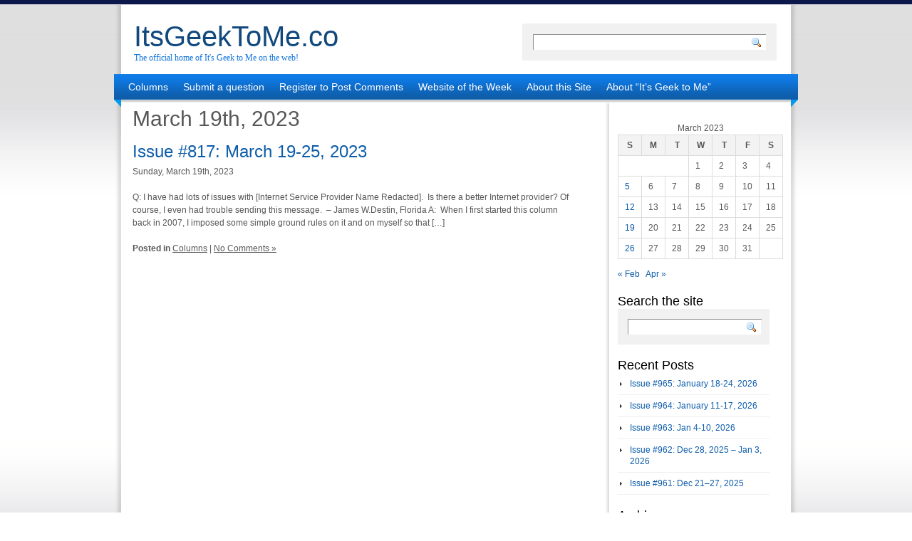

--- FILE ---
content_type: text/html; charset=UTF-8
request_url: http://itsgeektome.co/2023/03/19/
body_size: 9209
content:
<!DOCTYPE html PUBLIC "-//W3C//DTD XHTML 1.0 Transitional//EN" "http://www.w3.org/TR/xhtml1/DTD/xhtml1-transitional.dtd">
<html xmlns="http://www.w3.org/1999/xhtml" lang="en-US" xml:lang="en-US">
<head profile="http://gmpg.org/xfn/11">
<meta http-equiv="Content-Type" content="text/html; charset=UTF-8" />
<title>19 | March | 2023 | ItsGeekToMe.co</title>
<link rel="stylesheet" href="http://itsgeektome.co/wp-content/themes/light-clean-blue/style.css" type="text/css" media="screen" />
<link rel="pingback" href="http://itsgeektome.co/xmlrpc.php" />
<meta name='robots' content='max-image-preview:large' />
<link rel='dns-prefetch' href='//ajax.googleapis.com' />
<link rel='dns-prefetch' href='//stats.wp.com' />
<link rel="alternate" type="application/rss+xml" title="ItsGeekToMe.co &raquo; Feed" href="http://itsgeektome.co/feed/" />
<link rel="alternate" type="application/rss+xml" title="ItsGeekToMe.co &raquo; Comments Feed" href="http://itsgeektome.co/comments/feed/" />
<style id='wp-img-auto-sizes-contain-inline-css' type='text/css'>
img:is([sizes=auto i],[sizes^="auto," i]){contain-intrinsic-size:3000px 1500px}
/*# sourceURL=wp-img-auto-sizes-contain-inline-css */
</style>
<style id='wp-emoji-styles-inline-css' type='text/css'>

	img.wp-smiley, img.emoji {
		display: inline !important;
		border: none !important;
		box-shadow: none !important;
		height: 1em !important;
		width: 1em !important;
		margin: 0 0.07em !important;
		vertical-align: -0.1em !important;
		background: none !important;
		padding: 0 !important;
	}
/*# sourceURL=wp-emoji-styles-inline-css */
</style>
<style id='wp-block-library-inline-css' type='text/css'>
:root{--wp-block-synced-color:#7a00df;--wp-block-synced-color--rgb:122,0,223;--wp-bound-block-color:var(--wp-block-synced-color);--wp-editor-canvas-background:#ddd;--wp-admin-theme-color:#007cba;--wp-admin-theme-color--rgb:0,124,186;--wp-admin-theme-color-darker-10:#006ba1;--wp-admin-theme-color-darker-10--rgb:0,107,160.5;--wp-admin-theme-color-darker-20:#005a87;--wp-admin-theme-color-darker-20--rgb:0,90,135;--wp-admin-border-width-focus:2px}@media (min-resolution:192dpi){:root{--wp-admin-border-width-focus:1.5px}}.wp-element-button{cursor:pointer}:root .has-very-light-gray-background-color{background-color:#eee}:root .has-very-dark-gray-background-color{background-color:#313131}:root .has-very-light-gray-color{color:#eee}:root .has-very-dark-gray-color{color:#313131}:root .has-vivid-green-cyan-to-vivid-cyan-blue-gradient-background{background:linear-gradient(135deg,#00d084,#0693e3)}:root .has-purple-crush-gradient-background{background:linear-gradient(135deg,#34e2e4,#4721fb 50%,#ab1dfe)}:root .has-hazy-dawn-gradient-background{background:linear-gradient(135deg,#faaca8,#dad0ec)}:root .has-subdued-olive-gradient-background{background:linear-gradient(135deg,#fafae1,#67a671)}:root .has-atomic-cream-gradient-background{background:linear-gradient(135deg,#fdd79a,#004a59)}:root .has-nightshade-gradient-background{background:linear-gradient(135deg,#330968,#31cdcf)}:root .has-midnight-gradient-background{background:linear-gradient(135deg,#020381,#2874fc)}:root{--wp--preset--font-size--normal:16px;--wp--preset--font-size--huge:42px}.has-regular-font-size{font-size:1em}.has-larger-font-size{font-size:2.625em}.has-normal-font-size{font-size:var(--wp--preset--font-size--normal)}.has-huge-font-size{font-size:var(--wp--preset--font-size--huge)}.has-text-align-center{text-align:center}.has-text-align-left{text-align:left}.has-text-align-right{text-align:right}.has-fit-text{white-space:nowrap!important}#end-resizable-editor-section{display:none}.aligncenter{clear:both}.items-justified-left{justify-content:flex-start}.items-justified-center{justify-content:center}.items-justified-right{justify-content:flex-end}.items-justified-space-between{justify-content:space-between}.screen-reader-text{border:0;clip-path:inset(50%);height:1px;margin:-1px;overflow:hidden;padding:0;position:absolute;width:1px;word-wrap:normal!important}.screen-reader-text:focus{background-color:#ddd;clip-path:none;color:#444;display:block;font-size:1em;height:auto;left:5px;line-height:normal;padding:15px 23px 14px;text-decoration:none;top:5px;width:auto;z-index:100000}html :where(.has-border-color){border-style:solid}html :where([style*=border-top-color]){border-top-style:solid}html :where([style*=border-right-color]){border-right-style:solid}html :where([style*=border-bottom-color]){border-bottom-style:solid}html :where([style*=border-left-color]){border-left-style:solid}html :where([style*=border-width]){border-style:solid}html :where([style*=border-top-width]){border-top-style:solid}html :where([style*=border-right-width]){border-right-style:solid}html :where([style*=border-bottom-width]){border-bottom-style:solid}html :where([style*=border-left-width]){border-left-style:solid}html :where(img[class*=wp-image-]){height:auto;max-width:100%}:where(figure){margin:0 0 1em}html :where(.is-position-sticky){--wp-admin--admin-bar--position-offset:var(--wp-admin--admin-bar--height,0px)}@media screen and (max-width:600px){html :where(.is-position-sticky){--wp-admin--admin-bar--position-offset:0px}}

/*# sourceURL=wp-block-library-inline-css */
</style><style id='global-styles-inline-css' type='text/css'>
:root{--wp--preset--aspect-ratio--square: 1;--wp--preset--aspect-ratio--4-3: 4/3;--wp--preset--aspect-ratio--3-4: 3/4;--wp--preset--aspect-ratio--3-2: 3/2;--wp--preset--aspect-ratio--2-3: 2/3;--wp--preset--aspect-ratio--16-9: 16/9;--wp--preset--aspect-ratio--9-16: 9/16;--wp--preset--color--black: #000000;--wp--preset--color--cyan-bluish-gray: #abb8c3;--wp--preset--color--white: #ffffff;--wp--preset--color--pale-pink: #f78da7;--wp--preset--color--vivid-red: #cf2e2e;--wp--preset--color--luminous-vivid-orange: #ff6900;--wp--preset--color--luminous-vivid-amber: #fcb900;--wp--preset--color--light-green-cyan: #7bdcb5;--wp--preset--color--vivid-green-cyan: #00d084;--wp--preset--color--pale-cyan-blue: #8ed1fc;--wp--preset--color--vivid-cyan-blue: #0693e3;--wp--preset--color--vivid-purple: #9b51e0;--wp--preset--gradient--vivid-cyan-blue-to-vivid-purple: linear-gradient(135deg,rgb(6,147,227) 0%,rgb(155,81,224) 100%);--wp--preset--gradient--light-green-cyan-to-vivid-green-cyan: linear-gradient(135deg,rgb(122,220,180) 0%,rgb(0,208,130) 100%);--wp--preset--gradient--luminous-vivid-amber-to-luminous-vivid-orange: linear-gradient(135deg,rgb(252,185,0) 0%,rgb(255,105,0) 100%);--wp--preset--gradient--luminous-vivid-orange-to-vivid-red: linear-gradient(135deg,rgb(255,105,0) 0%,rgb(207,46,46) 100%);--wp--preset--gradient--very-light-gray-to-cyan-bluish-gray: linear-gradient(135deg,rgb(238,238,238) 0%,rgb(169,184,195) 100%);--wp--preset--gradient--cool-to-warm-spectrum: linear-gradient(135deg,rgb(74,234,220) 0%,rgb(151,120,209) 20%,rgb(207,42,186) 40%,rgb(238,44,130) 60%,rgb(251,105,98) 80%,rgb(254,248,76) 100%);--wp--preset--gradient--blush-light-purple: linear-gradient(135deg,rgb(255,206,236) 0%,rgb(152,150,240) 100%);--wp--preset--gradient--blush-bordeaux: linear-gradient(135deg,rgb(254,205,165) 0%,rgb(254,45,45) 50%,rgb(107,0,62) 100%);--wp--preset--gradient--luminous-dusk: linear-gradient(135deg,rgb(255,203,112) 0%,rgb(199,81,192) 50%,rgb(65,88,208) 100%);--wp--preset--gradient--pale-ocean: linear-gradient(135deg,rgb(255,245,203) 0%,rgb(182,227,212) 50%,rgb(51,167,181) 100%);--wp--preset--gradient--electric-grass: linear-gradient(135deg,rgb(202,248,128) 0%,rgb(113,206,126) 100%);--wp--preset--gradient--midnight: linear-gradient(135deg,rgb(2,3,129) 0%,rgb(40,116,252) 100%);--wp--preset--font-size--small: 13px;--wp--preset--font-size--medium: 20px;--wp--preset--font-size--large: 36px;--wp--preset--font-size--x-large: 42px;--wp--preset--spacing--20: 0.44rem;--wp--preset--spacing--30: 0.67rem;--wp--preset--spacing--40: 1rem;--wp--preset--spacing--50: 1.5rem;--wp--preset--spacing--60: 2.25rem;--wp--preset--spacing--70: 3.38rem;--wp--preset--spacing--80: 5.06rem;--wp--preset--shadow--natural: 6px 6px 9px rgba(0, 0, 0, 0.2);--wp--preset--shadow--deep: 12px 12px 50px rgba(0, 0, 0, 0.4);--wp--preset--shadow--sharp: 6px 6px 0px rgba(0, 0, 0, 0.2);--wp--preset--shadow--outlined: 6px 6px 0px -3px rgb(255, 255, 255), 6px 6px rgb(0, 0, 0);--wp--preset--shadow--crisp: 6px 6px 0px rgb(0, 0, 0);}:where(.is-layout-flex){gap: 0.5em;}:where(.is-layout-grid){gap: 0.5em;}body .is-layout-flex{display: flex;}.is-layout-flex{flex-wrap: wrap;align-items: center;}.is-layout-flex > :is(*, div){margin: 0;}body .is-layout-grid{display: grid;}.is-layout-grid > :is(*, div){margin: 0;}:where(.wp-block-columns.is-layout-flex){gap: 2em;}:where(.wp-block-columns.is-layout-grid){gap: 2em;}:where(.wp-block-post-template.is-layout-flex){gap: 1.25em;}:where(.wp-block-post-template.is-layout-grid){gap: 1.25em;}.has-black-color{color: var(--wp--preset--color--black) !important;}.has-cyan-bluish-gray-color{color: var(--wp--preset--color--cyan-bluish-gray) !important;}.has-white-color{color: var(--wp--preset--color--white) !important;}.has-pale-pink-color{color: var(--wp--preset--color--pale-pink) !important;}.has-vivid-red-color{color: var(--wp--preset--color--vivid-red) !important;}.has-luminous-vivid-orange-color{color: var(--wp--preset--color--luminous-vivid-orange) !important;}.has-luminous-vivid-amber-color{color: var(--wp--preset--color--luminous-vivid-amber) !important;}.has-light-green-cyan-color{color: var(--wp--preset--color--light-green-cyan) !important;}.has-vivid-green-cyan-color{color: var(--wp--preset--color--vivid-green-cyan) !important;}.has-pale-cyan-blue-color{color: var(--wp--preset--color--pale-cyan-blue) !important;}.has-vivid-cyan-blue-color{color: var(--wp--preset--color--vivid-cyan-blue) !important;}.has-vivid-purple-color{color: var(--wp--preset--color--vivid-purple) !important;}.has-black-background-color{background-color: var(--wp--preset--color--black) !important;}.has-cyan-bluish-gray-background-color{background-color: var(--wp--preset--color--cyan-bluish-gray) !important;}.has-white-background-color{background-color: var(--wp--preset--color--white) !important;}.has-pale-pink-background-color{background-color: var(--wp--preset--color--pale-pink) !important;}.has-vivid-red-background-color{background-color: var(--wp--preset--color--vivid-red) !important;}.has-luminous-vivid-orange-background-color{background-color: var(--wp--preset--color--luminous-vivid-orange) !important;}.has-luminous-vivid-amber-background-color{background-color: var(--wp--preset--color--luminous-vivid-amber) !important;}.has-light-green-cyan-background-color{background-color: var(--wp--preset--color--light-green-cyan) !important;}.has-vivid-green-cyan-background-color{background-color: var(--wp--preset--color--vivid-green-cyan) !important;}.has-pale-cyan-blue-background-color{background-color: var(--wp--preset--color--pale-cyan-blue) !important;}.has-vivid-cyan-blue-background-color{background-color: var(--wp--preset--color--vivid-cyan-blue) !important;}.has-vivid-purple-background-color{background-color: var(--wp--preset--color--vivid-purple) !important;}.has-black-border-color{border-color: var(--wp--preset--color--black) !important;}.has-cyan-bluish-gray-border-color{border-color: var(--wp--preset--color--cyan-bluish-gray) !important;}.has-white-border-color{border-color: var(--wp--preset--color--white) !important;}.has-pale-pink-border-color{border-color: var(--wp--preset--color--pale-pink) !important;}.has-vivid-red-border-color{border-color: var(--wp--preset--color--vivid-red) !important;}.has-luminous-vivid-orange-border-color{border-color: var(--wp--preset--color--luminous-vivid-orange) !important;}.has-luminous-vivid-amber-border-color{border-color: var(--wp--preset--color--luminous-vivid-amber) !important;}.has-light-green-cyan-border-color{border-color: var(--wp--preset--color--light-green-cyan) !important;}.has-vivid-green-cyan-border-color{border-color: var(--wp--preset--color--vivid-green-cyan) !important;}.has-pale-cyan-blue-border-color{border-color: var(--wp--preset--color--pale-cyan-blue) !important;}.has-vivid-cyan-blue-border-color{border-color: var(--wp--preset--color--vivid-cyan-blue) !important;}.has-vivid-purple-border-color{border-color: var(--wp--preset--color--vivid-purple) !important;}.has-vivid-cyan-blue-to-vivid-purple-gradient-background{background: var(--wp--preset--gradient--vivid-cyan-blue-to-vivid-purple) !important;}.has-light-green-cyan-to-vivid-green-cyan-gradient-background{background: var(--wp--preset--gradient--light-green-cyan-to-vivid-green-cyan) !important;}.has-luminous-vivid-amber-to-luminous-vivid-orange-gradient-background{background: var(--wp--preset--gradient--luminous-vivid-amber-to-luminous-vivid-orange) !important;}.has-luminous-vivid-orange-to-vivid-red-gradient-background{background: var(--wp--preset--gradient--luminous-vivid-orange-to-vivid-red) !important;}.has-very-light-gray-to-cyan-bluish-gray-gradient-background{background: var(--wp--preset--gradient--very-light-gray-to-cyan-bluish-gray) !important;}.has-cool-to-warm-spectrum-gradient-background{background: var(--wp--preset--gradient--cool-to-warm-spectrum) !important;}.has-blush-light-purple-gradient-background{background: var(--wp--preset--gradient--blush-light-purple) !important;}.has-blush-bordeaux-gradient-background{background: var(--wp--preset--gradient--blush-bordeaux) !important;}.has-luminous-dusk-gradient-background{background: var(--wp--preset--gradient--luminous-dusk) !important;}.has-pale-ocean-gradient-background{background: var(--wp--preset--gradient--pale-ocean) !important;}.has-electric-grass-gradient-background{background: var(--wp--preset--gradient--electric-grass) !important;}.has-midnight-gradient-background{background: var(--wp--preset--gradient--midnight) !important;}.has-small-font-size{font-size: var(--wp--preset--font-size--small) !important;}.has-medium-font-size{font-size: var(--wp--preset--font-size--medium) !important;}.has-large-font-size{font-size: var(--wp--preset--font-size--large) !important;}.has-x-large-font-size{font-size: var(--wp--preset--font-size--x-large) !important;}
/*# sourceURL=global-styles-inline-css */
</style>

<style id='classic-theme-styles-inline-css' type='text/css'>
/*! This file is auto-generated */
.wp-block-button__link{color:#fff;background-color:#32373c;border-radius:9999px;box-shadow:none;text-decoration:none;padding:calc(.667em + 2px) calc(1.333em + 2px);font-size:1.125em}.wp-block-file__button{background:#32373c;color:#fff;text-decoration:none}
/*# sourceURL=/wp-includes/css/classic-themes.min.css */
</style>
<link rel='stylesheet' id='contact-form-7-css' href='http://itsgeektome.co/wp-content/plugins/contact-form-7/includes/css/styles.css?ver=6.1.4' type='text/css' media='all' />
<script type="text/javascript" src="http://ajax.googleapis.com/ajax/libs/jquery/1.6.2/jquery.min.js?ver=6.9" id="jquery-js"></script>
<script type="text/javascript" src="http://itsgeektome.co/wp-content/themes/light-clean-blue/js/custom-jquery-script.js?ver=6.9" id="custom_script-js"></script>
<script type="text/javascript" src="http://itsgeektome.co/wp-content/plugins/stop-user-enumeration/frontend/js/frontend.js?ver=1.7.7" id="stop-user-enumeration-js" defer="defer" data-wp-strategy="defer"></script>
<link rel="https://api.w.org/" href="http://itsgeektome.co/wp-json/" /><link rel="EditURI" type="application/rsd+xml" title="RSD" href="http://itsgeektome.co/xmlrpc.php?rsd" />
<meta name="generator" content="WordPress 6.9" />
	<style>img#wpstats{display:none}</style>
		<link rel="icon" href="http://itsgeektome.co/wp-content/uploads/2024/02/cropped-IGTM-Logo-Small-32x32.png" sizes="32x32" />
<link rel="icon" href="http://itsgeektome.co/wp-content/uploads/2024/02/cropped-IGTM-Logo-Small-192x192.png" sizes="192x192" />
<link rel="apple-touch-icon" href="http://itsgeektome.co/wp-content/uploads/2024/02/cropped-IGTM-Logo-Small-180x180.png" />
<meta name="msapplication-TileImage" content="http://itsgeektome.co/wp-content/uploads/2024/02/cropped-IGTM-Logo-Small-270x270.png" />
</head>
<body class="archive date wp-theme-light-clean-blue">
<div class="wrapperBg">
<!-- Start: Main Container -->
<div class="mainCont">
	<!-- Start: Header -->
	<div class="header">
		<h1><a href="http://itsgeektome.co/">ItsGeekToMe.co</a></h1>
		<h2>The official home of It&#039;s Geek to Me on the web!</h2>
		<form method="get" id="searchform" action="http://itsgeektome.co/" class="searchForm">
	<p><input type="text" value="" name="s" id="s" class="field" />
	<input type="image" src="http://itsgeektome.co/wp-content/themes/light-clean-blue/images/go-btn.gif" title="Search" id="searchsubmit" class="btn" /></p>
</form>
	</div>
	<!-- End: Header -->
	<!-- Start: Header menu -->
	<div class="headerMenu">
		<span></span>
		<span class="rightBg"></span>
			<ul id="menu-site-links" class="menu"><li id="menu-item-1651" class="menu-item menu-item-type-taxonomy menu-item-object-category menu-item-1651"><a href="http://itsgeektome.co/category/columns/">Columns</a></li>
<li id="menu-item-1331" class="menu-item menu-item-type-post_type menu-item-object-page menu-item-1331"><a href="http://itsgeektome.co/submit-a-question/">Submit a question</a></li>
<li id="menu-item-1715" class="menu-item menu-item-type-post_type menu-item-object-page menu-item-1715"><a href="http://itsgeektome.co/register/">Register to Post Comments</a></li>
<li id="menu-item-1592" class="menu-item menu-item-type-post_type menu-item-object-page menu-item-has-children menu-item-1592"><a href="http://itsgeektome.co/gwsotw/">Website of the Week</a>
<ul class="sub-menu">
	<li id="menu-item-1612" class="menu-item menu-item-type-post_type menu-item-object-page menu-item-1612"><a href="http://itsgeektome.co/nominate/">Nominate a Website</a></li>
</ul>
</li>
<li id="menu-item-972" class="menu-item menu-item-type-post_type menu-item-object-page menu-item-has-children menu-item-972"><a href="http://itsgeektome.co/site-build/">About this Site</a>
<ul class="sub-menu">
	<li id="menu-item-1650" class="menu-item menu-item-type-post_type menu-item-object-page menu-item-1650"><a href="http://itsgeektome.co/site-build/whats-new/">What&#8217;s New?</a></li>
</ul>
</li>
<li id="menu-item-974" class="menu-item menu-item-type-post_type menu-item-object-page menu-item-974"><a href="http://itsgeektome.co/about/">About &#8220;It&#8217;s Geek to Me&#8221;</a></li>
</ul> 
	</div>
	<div class="clear"></div>
	<!-- End: Header menu -->
	<!-- Start: Body Content -->
	<div class="bodyContent">

	<!-- Start: Left Panel -->
	<div class="leftPanel">

		
 	   	  		<h2 class="pageTitle">March 19th, 2023</h2>
 	  

		<!--div class="navigation">
			<div class="alignleft"></div>
			<div class="alignright"></div>
		</div-->

				<div class="post-202338 post type-post status-publish format-standard hentry category-columns">
				<h2 id="post-202338"><a href="http://itsgeektome.co/columns/issue-817/" rel="bookmark" title="Permanent Link to Issue #817: March 19-25, 2023">Issue #817: March 19-25, 2023</a></h2>
				<p class="postmeta">Sunday, March 19th, 2023</p>

				<div class="entryContent">
					<p>Q: I have had lots of issues with [Internet Service Provider Name Redacted].  Is there a better Internet provider? Of course, I even had trouble sending this message.  – James W.Destin, Florida A:  When I first started this column back in 2007, I imposed some simple ground rules on it and on myself so that [&hellip;]</p>
				</div>
				<p> <strong>Posted in</strong> <a href="http://itsgeektome.co/category/columns/" rel="category tag">Columns</a> |   <a href="http://itsgeektome.co/columns/issue-817/#respond">No Comments &#187;</a></p>
			</div>

		
		<div class="navigation">
			<div class="alignleft"></div>
			<div class="alignright"></div>
		</div>

	
	</div>
	<!-- End: Left Panel -->
	<!-- Start: Right Panel -->
	<div class="rightPan">
		<span class="topBg"></span>
	<div class="inner">
	<div class="widgetBlock"><div id="calendar_wrap" class="calendar_wrap"><table id="wp-calendar" class="wp-calendar-table">
	<caption>March 2023</caption>
	<thead>
	<tr>
		<th scope="col" aria-label="Sunday">S</th>
		<th scope="col" aria-label="Monday">M</th>
		<th scope="col" aria-label="Tuesday">T</th>
		<th scope="col" aria-label="Wednesday">W</th>
		<th scope="col" aria-label="Thursday">T</th>
		<th scope="col" aria-label="Friday">F</th>
		<th scope="col" aria-label="Saturday">S</th>
	</tr>
	</thead>
	<tbody>
	<tr>
		<td colspan="3" class="pad">&nbsp;</td><td>1</td><td>2</td><td>3</td><td>4</td>
	</tr>
	<tr>
		<td><a href="http://itsgeektome.co/2023/03/05/" aria-label="Posts published on March 5, 2023">5</a></td><td>6</td><td>7</td><td>8</td><td>9</td><td>10</td><td>11</td>
	</tr>
	<tr>
		<td><a href="http://itsgeektome.co/2023/03/12/" aria-label="Posts published on March 12, 2023">12</a></td><td>13</td><td>14</td><td>15</td><td>16</td><td>17</td><td>18</td>
	</tr>
	<tr>
		<td><a href="http://itsgeektome.co/2023/03/19/" aria-label="Posts published on March 19, 2023">19</a></td><td>20</td><td>21</td><td>22</td><td>23</td><td>24</td><td>25</td>
	</tr>
	<tr>
		<td><a href="http://itsgeektome.co/2023/03/26/" aria-label="Posts published on March 26, 2023">26</a></td><td>27</td><td>28</td><td>29</td><td>30</td><td>31</td>
		<td class="pad" colspan="1">&nbsp;</td>
	</tr>
	</tbody>
	</table><nav aria-label="Previous and next months" class="wp-calendar-nav">
		<span class="wp-calendar-nav-prev"><a href="http://itsgeektome.co/2023/02/">&laquo; Feb</a></span>
		<span class="pad">&nbsp;</span>
		<span class="wp-calendar-nav-next"><a href="http://itsgeektome.co/2023/04/">Apr &raquo;</a></span>
	</nav></div></div><div class="widgetBlock"><h3>Search the site</h3><form method="get" id="searchform" action="http://itsgeektome.co/" class="searchForm">
	<p><input type="text" value="" name="s" id="s" class="field" />
	<input type="image" src="http://itsgeektome.co/wp-content/themes/light-clean-blue/images/go-btn.gif" title="Search" id="searchsubmit" class="btn" /></p>
</form>
</div>
		<div class="widgetBlock">
		<h3>Recent Posts</h3>
		<ul>
											<li>
					<a href="http://itsgeektome.co/columns/issue-965/">Issue #965: January 18-24, 2026</a>
									</li>
											<li>
					<a href="http://itsgeektome.co/columns/issue-964/">Issue #964: January 11-17, 2026</a>
									</li>
											<li>
					<a href="http://itsgeektome.co/columns/issue-963/">Issue #963: Jan 4-10, 2026</a>
									</li>
											<li>
					<a href="http://itsgeektome.co/columns/issue-962/">Issue #962: Dec 28, 2025 – Jan 3, 2026</a>
									</li>
											<li>
					<a href="http://itsgeektome.co/columns/issue-961/">Issue #961: Dec 21–27, 2025</a>
									</li>
					</ul>

		</div><div class="widgetBlock"><h3>Archives</h3>		<label class="screen-reader-text" for="archives-dropdown-2">Archives</label>
		<select id="archives-dropdown-2" name="archive-dropdown">
			
			<option value="">Select Month</option>
				<option value='http://itsgeektome.co/2026/01/'> January 2026 </option>
	<option value='http://itsgeektome.co/2025/12/'> December 2025 </option>
	<option value='http://itsgeektome.co/2025/11/'> November 2025 </option>
	<option value='http://itsgeektome.co/2025/10/'> October 2025 </option>
	<option value='http://itsgeektome.co/2025/09/'> September 2025 </option>
	<option value='http://itsgeektome.co/2025/08/'> August 2025 </option>
	<option value='http://itsgeektome.co/2025/07/'> July 2025 </option>
	<option value='http://itsgeektome.co/2025/06/'> June 2025 </option>
	<option value='http://itsgeektome.co/2025/05/'> May 2025 </option>
	<option value='http://itsgeektome.co/2025/04/'> April 2025 </option>
	<option value='http://itsgeektome.co/2025/03/'> March 2025 </option>
	<option value='http://itsgeektome.co/2025/02/'> February 2025 </option>
	<option value='http://itsgeektome.co/2025/01/'> January 2025 </option>
	<option value='http://itsgeektome.co/2024/12/'> December 2024 </option>
	<option value='http://itsgeektome.co/2024/11/'> November 2024 </option>
	<option value='http://itsgeektome.co/2024/10/'> October 2024 </option>
	<option value='http://itsgeektome.co/2024/09/'> September 2024 </option>
	<option value='http://itsgeektome.co/2024/08/'> August 2024 </option>
	<option value='http://itsgeektome.co/2024/07/'> July 2024 </option>
	<option value='http://itsgeektome.co/2024/06/'> June 2024 </option>
	<option value='http://itsgeektome.co/2024/05/'> May 2024 </option>
	<option value='http://itsgeektome.co/2024/04/'> April 2024 </option>
	<option value='http://itsgeektome.co/2024/03/'> March 2024 </option>
	<option value='http://itsgeektome.co/2024/02/'> February 2024 </option>
	<option value='http://itsgeektome.co/2024/01/'> January 2024 </option>
	<option value='http://itsgeektome.co/2023/12/'> December 2023 </option>
	<option value='http://itsgeektome.co/2023/11/'> November 2023 </option>
	<option value='http://itsgeektome.co/2023/10/'> October 2023 </option>
	<option value='http://itsgeektome.co/2023/09/'> September 2023 </option>
	<option value='http://itsgeektome.co/2023/08/'> August 2023 </option>
	<option value='http://itsgeektome.co/2023/07/'> July 2023 </option>
	<option value='http://itsgeektome.co/2023/06/'> June 2023 </option>
	<option value='http://itsgeektome.co/2023/05/'> May 2023 </option>
	<option value='http://itsgeektome.co/2023/04/'> April 2023 </option>
	<option value='http://itsgeektome.co/2023/03/' selected='selected'> March 2023 </option>
	<option value='http://itsgeektome.co/2023/02/'> February 2023 </option>
	<option value='http://itsgeektome.co/2023/01/'> January 2023 </option>
	<option value='http://itsgeektome.co/2022/12/'> December 2022 </option>
	<option value='http://itsgeektome.co/2022/11/'> November 2022 </option>
	<option value='http://itsgeektome.co/2022/10/'> October 2022 </option>
	<option value='http://itsgeektome.co/2022/09/'> September 2022 </option>
	<option value='http://itsgeektome.co/2022/08/'> August 2022 </option>
	<option value='http://itsgeektome.co/2022/07/'> July 2022 </option>
	<option value='http://itsgeektome.co/2022/06/'> June 2022 </option>
	<option value='http://itsgeektome.co/2022/05/'> May 2022 </option>
	<option value='http://itsgeektome.co/2022/04/'> April 2022 </option>
	<option value='http://itsgeektome.co/2022/03/'> March 2022 </option>
	<option value='http://itsgeektome.co/2022/02/'> February 2022 </option>
	<option value='http://itsgeektome.co/2022/01/'> January 2022 </option>
	<option value='http://itsgeektome.co/2021/12/'> December 2021 </option>
	<option value='http://itsgeektome.co/2021/11/'> November 2021 </option>
	<option value='http://itsgeektome.co/2021/10/'> October 2021 </option>
	<option value='http://itsgeektome.co/2021/09/'> September 2021 </option>
	<option value='http://itsgeektome.co/2021/08/'> August 2021 </option>
	<option value='http://itsgeektome.co/2021/07/'> July 2021 </option>
	<option value='http://itsgeektome.co/2021/06/'> June 2021 </option>
	<option value='http://itsgeektome.co/2021/05/'> May 2021 </option>
	<option value='http://itsgeektome.co/2021/04/'> April 2021 </option>
	<option value='http://itsgeektome.co/2021/03/'> March 2021 </option>
	<option value='http://itsgeektome.co/2021/02/'> February 2021 </option>
	<option value='http://itsgeektome.co/2021/01/'> January 2021 </option>
	<option value='http://itsgeektome.co/2020/12/'> December 2020 </option>
	<option value='http://itsgeektome.co/2020/11/'> November 2020 </option>
	<option value='http://itsgeektome.co/2020/10/'> October 2020 </option>
	<option value='http://itsgeektome.co/2020/09/'> September 2020 </option>
	<option value='http://itsgeektome.co/2020/08/'> August 2020 </option>
	<option value='http://itsgeektome.co/2020/07/'> July 2020 </option>
	<option value='http://itsgeektome.co/2020/06/'> June 2020 </option>
	<option value='http://itsgeektome.co/2020/05/'> May 2020 </option>
	<option value='http://itsgeektome.co/2020/04/'> April 2020 </option>
	<option value='http://itsgeektome.co/2020/03/'> March 2020 </option>
	<option value='http://itsgeektome.co/2020/02/'> February 2020 </option>
	<option value='http://itsgeektome.co/2020/01/'> January 2020 </option>
	<option value='http://itsgeektome.co/2019/12/'> December 2019 </option>
	<option value='http://itsgeektome.co/2019/11/'> November 2019 </option>
	<option value='http://itsgeektome.co/2019/10/'> October 2019 </option>
	<option value='http://itsgeektome.co/2019/09/'> September 2019 </option>
	<option value='http://itsgeektome.co/2019/08/'> August 2019 </option>
	<option value='http://itsgeektome.co/2019/07/'> July 2019 </option>
	<option value='http://itsgeektome.co/2019/06/'> June 2019 </option>
	<option value='http://itsgeektome.co/2019/05/'> May 2019 </option>
	<option value='http://itsgeektome.co/2019/04/'> April 2019 </option>
	<option value='http://itsgeektome.co/2019/03/'> March 2019 </option>
	<option value='http://itsgeektome.co/2019/02/'> February 2019 </option>
	<option value='http://itsgeektome.co/2019/01/'> January 2019 </option>
	<option value='http://itsgeektome.co/2018/12/'> December 2018 </option>
	<option value='http://itsgeektome.co/2018/11/'> November 2018 </option>
	<option value='http://itsgeektome.co/2018/10/'> October 2018 </option>
	<option value='http://itsgeektome.co/2018/09/'> September 2018 </option>
	<option value='http://itsgeektome.co/2018/08/'> August 2018 </option>
	<option value='http://itsgeektome.co/2018/07/'> July 2018 </option>
	<option value='http://itsgeektome.co/2018/06/'> June 2018 </option>
	<option value='http://itsgeektome.co/2018/05/'> May 2018 </option>
	<option value='http://itsgeektome.co/2018/04/'> April 2018 </option>
	<option value='http://itsgeektome.co/2018/03/'> March 2018 </option>
	<option value='http://itsgeektome.co/2018/02/'> February 2018 </option>
	<option value='http://itsgeektome.co/2018/01/'> January 2018 </option>
	<option value='http://itsgeektome.co/2017/12/'> December 2017 </option>
	<option value='http://itsgeektome.co/2017/11/'> November 2017 </option>
	<option value='http://itsgeektome.co/2017/10/'> October 2017 </option>
	<option value='http://itsgeektome.co/2017/09/'> September 2017 </option>
	<option value='http://itsgeektome.co/2017/08/'> August 2017 </option>
	<option value='http://itsgeektome.co/2017/07/'> July 2017 </option>
	<option value='http://itsgeektome.co/2017/06/'> June 2017 </option>
	<option value='http://itsgeektome.co/2017/05/'> May 2017 </option>
	<option value='http://itsgeektome.co/2017/04/'> April 2017 </option>
	<option value='http://itsgeektome.co/2017/03/'> March 2017 </option>
	<option value='http://itsgeektome.co/2017/02/'> February 2017 </option>
	<option value='http://itsgeektome.co/2017/01/'> January 2017 </option>
	<option value='http://itsgeektome.co/2016/12/'> December 2016 </option>
	<option value='http://itsgeektome.co/2016/11/'> November 2016 </option>
	<option value='http://itsgeektome.co/2016/10/'> October 2016 </option>
	<option value='http://itsgeektome.co/2016/09/'> September 2016 </option>
	<option value='http://itsgeektome.co/2016/08/'> August 2016 </option>
	<option value='http://itsgeektome.co/2016/07/'> July 2016 </option>
	<option value='http://itsgeektome.co/2016/06/'> June 2016 </option>
	<option value='http://itsgeektome.co/2016/05/'> May 2016 </option>
	<option value='http://itsgeektome.co/2016/04/'> April 2016 </option>
	<option value='http://itsgeektome.co/2016/03/'> March 2016 </option>
	<option value='http://itsgeektome.co/2016/02/'> February 2016 </option>
	<option value='http://itsgeektome.co/2016/01/'> January 2016 </option>
	<option value='http://itsgeektome.co/2015/12/'> December 2015 </option>
	<option value='http://itsgeektome.co/2015/11/'> November 2015 </option>
	<option value='http://itsgeektome.co/2015/10/'> October 2015 </option>
	<option value='http://itsgeektome.co/2015/09/'> September 2015 </option>
	<option value='http://itsgeektome.co/2015/08/'> August 2015 </option>
	<option value='http://itsgeektome.co/2015/07/'> July 2015 </option>
	<option value='http://itsgeektome.co/2015/06/'> June 2015 </option>
	<option value='http://itsgeektome.co/2015/05/'> May 2015 </option>
	<option value='http://itsgeektome.co/2015/04/'> April 2015 </option>
	<option value='http://itsgeektome.co/2015/03/'> March 2015 </option>
	<option value='http://itsgeektome.co/2015/02/'> February 2015 </option>
	<option value='http://itsgeektome.co/2015/01/'> January 2015 </option>
	<option value='http://itsgeektome.co/2014/12/'> December 2014 </option>
	<option value='http://itsgeektome.co/2014/11/'> November 2014 </option>
	<option value='http://itsgeektome.co/2014/10/'> October 2014 </option>
	<option value='http://itsgeektome.co/2014/09/'> September 2014 </option>
	<option value='http://itsgeektome.co/2014/08/'> August 2014 </option>
	<option value='http://itsgeektome.co/2014/07/'> July 2014 </option>
	<option value='http://itsgeektome.co/2014/06/'> June 2014 </option>
	<option value='http://itsgeektome.co/2014/05/'> May 2014 </option>
	<option value='http://itsgeektome.co/2014/04/'> April 2014 </option>
	<option value='http://itsgeektome.co/2014/03/'> March 2014 </option>
	<option value='http://itsgeektome.co/2014/02/'> February 2014 </option>
	<option value='http://itsgeektome.co/2014/01/'> January 2014 </option>
	<option value='http://itsgeektome.co/2013/12/'> December 2013 </option>
	<option value='http://itsgeektome.co/2013/11/'> November 2013 </option>
	<option value='http://itsgeektome.co/2013/10/'> October 2013 </option>
	<option value='http://itsgeektome.co/2013/09/'> September 2013 </option>
	<option value='http://itsgeektome.co/2013/08/'> August 2013 </option>
	<option value='http://itsgeektome.co/2013/07/'> July 2013 </option>
	<option value='http://itsgeektome.co/2013/06/'> June 2013 </option>
	<option value='http://itsgeektome.co/2013/05/'> May 2013 </option>
	<option value='http://itsgeektome.co/2013/04/'> April 2013 </option>
	<option value='http://itsgeektome.co/2013/03/'> March 2013 </option>
	<option value='http://itsgeektome.co/2013/02/'> February 2013 </option>
	<option value='http://itsgeektome.co/2013/01/'> January 2013 </option>
	<option value='http://itsgeektome.co/2012/12/'> December 2012 </option>
	<option value='http://itsgeektome.co/2012/11/'> November 2012 </option>
	<option value='http://itsgeektome.co/2012/10/'> October 2012 </option>
	<option value='http://itsgeektome.co/2012/09/'> September 2012 </option>
	<option value='http://itsgeektome.co/2012/08/'> August 2012 </option>
	<option value='http://itsgeektome.co/2012/07/'> July 2012 </option>
	<option value='http://itsgeektome.co/2012/06/'> June 2012 </option>
	<option value='http://itsgeektome.co/2012/05/'> May 2012 </option>
	<option value='http://itsgeektome.co/2012/04/'> April 2012 </option>
	<option value='http://itsgeektome.co/2012/03/'> March 2012 </option>
	<option value='http://itsgeektome.co/2012/02/'> February 2012 </option>
	<option value='http://itsgeektome.co/2012/01/'> January 2012 </option>
	<option value='http://itsgeektome.co/2011/12/'> December 2011 </option>
	<option value='http://itsgeektome.co/2011/11/'> November 2011 </option>
	<option value='http://itsgeektome.co/2011/10/'> October 2011 </option>
	<option value='http://itsgeektome.co/2011/09/'> September 2011 </option>
	<option value='http://itsgeektome.co/2011/08/'> August 2011 </option>
	<option value='http://itsgeektome.co/2011/07/'> July 2011 </option>
	<option value='http://itsgeektome.co/2011/06/'> June 2011 </option>
	<option value='http://itsgeektome.co/2011/05/'> May 2011 </option>
	<option value='http://itsgeektome.co/2011/04/'> April 2011 </option>
	<option value='http://itsgeektome.co/2011/03/'> March 2011 </option>
	<option value='http://itsgeektome.co/2011/02/'> February 2011 </option>
	<option value='http://itsgeektome.co/2011/01/'> January 2011 </option>
	<option value='http://itsgeektome.co/2010/12/'> December 2010 </option>
	<option value='http://itsgeektome.co/2010/11/'> November 2010 </option>
	<option value='http://itsgeektome.co/2010/10/'> October 2010 </option>
	<option value='http://itsgeektome.co/2010/09/'> September 2010 </option>
	<option value='http://itsgeektome.co/2010/08/'> August 2010 </option>
	<option value='http://itsgeektome.co/2010/07/'> July 2010 </option>
	<option value='http://itsgeektome.co/2010/06/'> June 2010 </option>
	<option value='http://itsgeektome.co/2010/05/'> May 2010 </option>
	<option value='http://itsgeektome.co/2010/04/'> April 2010 </option>
	<option value='http://itsgeektome.co/2010/03/'> March 2010 </option>
	<option value='http://itsgeektome.co/2010/02/'> February 2010 </option>
	<option value='http://itsgeektome.co/2010/01/'> January 2010 </option>
	<option value='http://itsgeektome.co/2009/12/'> December 2009 </option>
	<option value='http://itsgeektome.co/2009/11/'> November 2009 </option>
	<option value='http://itsgeektome.co/2009/10/'> October 2009 </option>
	<option value='http://itsgeektome.co/2009/09/'> September 2009 </option>
	<option value='http://itsgeektome.co/2009/08/'> August 2009 </option>
	<option value='http://itsgeektome.co/2009/07/'> July 2009 </option>
	<option value='http://itsgeektome.co/2009/06/'> June 2009 </option>
	<option value='http://itsgeektome.co/2009/05/'> May 2009 </option>
	<option value='http://itsgeektome.co/2009/04/'> April 2009 </option>
	<option value='http://itsgeektome.co/2009/03/'> March 2009 </option>
	<option value='http://itsgeektome.co/2009/02/'> February 2009 </option>
	<option value='http://itsgeektome.co/2009/01/'> January 2009 </option>
	<option value='http://itsgeektome.co/2008/12/'> December 2008 </option>
	<option value='http://itsgeektome.co/2008/11/'> November 2008 </option>
	<option value='http://itsgeektome.co/2008/10/'> October 2008 </option>
	<option value='http://itsgeektome.co/2008/09/'> September 2008 </option>
	<option value='http://itsgeektome.co/2008/08/'> August 2008 </option>
	<option value='http://itsgeektome.co/2008/07/'> July 2008 </option>
	<option value='http://itsgeektome.co/2008/06/'> June 2008 </option>
	<option value='http://itsgeektome.co/2008/05/'> May 2008 </option>
	<option value='http://itsgeektome.co/2008/04/'> April 2008 </option>
	<option value='http://itsgeektome.co/2008/03/'> March 2008 </option>
	<option value='http://itsgeektome.co/2008/02/'> February 2008 </option>
	<option value='http://itsgeektome.co/2008/01/'> January 2008 </option>
	<option value='http://itsgeektome.co/2007/12/'> December 2007 </option>
	<option value='http://itsgeektome.co/2007/11/'> November 2007 </option>
	<option value='http://itsgeektome.co/2007/10/'> October 2007 </option>
	<option value='http://itsgeektome.co/2007/09/'> September 2007 </option>
	<option value='http://itsgeektome.co/2007/08/'> August 2007 </option>
	<option value='http://itsgeektome.co/2007/07/'> July 2007 </option>

		</select>

			<script type="text/javascript">
/* <![CDATA[ */

( ( dropdownId ) => {
	const dropdown = document.getElementById( dropdownId );
	function onSelectChange() {
		setTimeout( () => {
			if ( 'escape' === dropdown.dataset.lastkey ) {
				return;
			}
			if ( dropdown.value ) {
				document.location.href = dropdown.value;
			}
		}, 250 );
	}
	function onKeyUp( event ) {
		if ( 'Escape' === event.key ) {
			dropdown.dataset.lastkey = 'escape';
		} else {
			delete dropdown.dataset.lastkey;
		}
	}
	function onClick() {
		delete dropdown.dataset.lastkey;
	}
	dropdown.addEventListener( 'keyup', onKeyUp );
	dropdown.addEventListener( 'click', onClick );
	dropdown.addEventListener( 'change', onSelectChange );
})( "archives-dropdown-2" );

//# sourceURL=WP_Widget_Archives%3A%3Awidget
/* ]]> */
</script>
</div><div class="widgetBlock"><h3>Copyright Notice</h3>			<div class="textwidget"><p>All content on this site is Copyright © 2007-2025 by Jeff Werner &#8211; All rights reserved.</p>
</div>
		</div>	</div>
<span class="bottomBg"></span>	</div>
	<!-- End: Right Panel -->

</div>
	<!-- End: Body Content -->
</div>
<!-- End: Main Container -->
</div>
<!-- Start: Footer -->
<div class="footer">
	<div class="inner">
		<p class="logo">ItsGeekToMe.co</p>
		<div class="right">
			 <ul id="menu-site-links-1" class="menu"><li class="menu-item menu-item-type-taxonomy menu-item-object-category menu-item-1651"><a href="http://itsgeektome.co/category/columns/">Columns</a></li>
<li class="menu-item menu-item-type-post_type menu-item-object-page menu-item-1331"><a href="http://itsgeektome.co/submit-a-question/">Submit a question</a></li>
<li class="menu-item menu-item-type-post_type menu-item-object-page menu-item-1715"><a href="http://itsgeektome.co/register/">Register to Post Comments</a></li>
<li class="menu-item menu-item-type-post_type menu-item-object-page menu-item-1592"><a href="http://itsgeektome.co/gwsotw/">Website of the Week</a></li>
<li class="menu-item menu-item-type-post_type menu-item-object-page menu-item-972"><a href="http://itsgeektome.co/site-build/">About this Site</a></li>
<li class="menu-item menu-item-type-post_type menu-item-object-page menu-item-974"><a href="http://itsgeektome.co/about/">About &#8220;It&#8217;s Geek to Me&#8221;</a></li>
</ul>						<div class="credits">Powered by <a href="http://wordpress.org/">Wordpress</a>. Design by <a href="http://handla-online.org/">Handla-Online.org</a>.</div>
		</div>
	</div>
</div>
<!-- End: Footer -->

<script type="speculationrules">
{"prefetch":[{"source":"document","where":{"and":[{"href_matches":"/*"},{"not":{"href_matches":["/wp-*.php","/wp-admin/*","/wp-content/uploads/*","/wp-content/*","/wp-content/plugins/*","/wp-content/themes/light-clean-blue/*","/*\\?(.+)"]}},{"not":{"selector_matches":"a[rel~=\"nofollow\"]"}},{"not":{"selector_matches":".no-prefetch, .no-prefetch a"}}]},"eagerness":"conservative"}]}
</script>
<script type="text/javascript" src="http://itsgeektome.co/wp-includes/js/dist/hooks.min.js?ver=dd5603f07f9220ed27f1" id="wp-hooks-js"></script>
<script type="text/javascript" src="http://itsgeektome.co/wp-includes/js/dist/i18n.min.js?ver=c26c3dc7bed366793375" id="wp-i18n-js"></script>
<script type="text/javascript" id="wp-i18n-js-after">
/* <![CDATA[ */
wp.i18n.setLocaleData( { 'text direction\u0004ltr': [ 'ltr' ] } );
//# sourceURL=wp-i18n-js-after
/* ]]> */
</script>
<script type="text/javascript" src="http://itsgeektome.co/wp-content/plugins/contact-form-7/includes/swv/js/index.js?ver=6.1.4" id="swv-js"></script>
<script type="text/javascript" id="contact-form-7-js-before">
/* <![CDATA[ */
var wpcf7 = {
    "api": {
        "root": "http:\/\/itsgeektome.co\/wp-json\/",
        "namespace": "contact-form-7\/v1"
    }
};
//# sourceURL=contact-form-7-js-before
/* ]]> */
</script>
<script type="text/javascript" src="http://itsgeektome.co/wp-content/plugins/contact-form-7/includes/js/index.js?ver=6.1.4" id="contact-form-7-js"></script>
<script type="text/javascript" id="jetpack-stats-js-before">
/* <![CDATA[ */
_stq = window._stq || [];
_stq.push([ "view", {"v":"ext","blog":"32382054","post":"0","tz":"-6","srv":"itsgeektome.co","arch_date":"2023/03/19","arch_results":"1","j":"1:15.4"} ]);
_stq.push([ "clickTrackerInit", "32382054", "0" ]);
//# sourceURL=jetpack-stats-js-before
/* ]]> */
</script>
<script type="text/javascript" src="https://stats.wp.com/e-202604.js" id="jetpack-stats-js" defer="defer" data-wp-strategy="defer"></script>
<script id="wp-emoji-settings" type="application/json">
{"baseUrl":"https://s.w.org/images/core/emoji/17.0.2/72x72/","ext":".png","svgUrl":"https://s.w.org/images/core/emoji/17.0.2/svg/","svgExt":".svg","source":{"concatemoji":"http://itsgeektome.co/wp-includes/js/wp-emoji-release.min.js?ver=6.9"}}
</script>
<script type="module">
/* <![CDATA[ */
/*! This file is auto-generated */
const a=JSON.parse(document.getElementById("wp-emoji-settings").textContent),o=(window._wpemojiSettings=a,"wpEmojiSettingsSupports"),s=["flag","emoji"];function i(e){try{var t={supportTests:e,timestamp:(new Date).valueOf()};sessionStorage.setItem(o,JSON.stringify(t))}catch(e){}}function c(e,t,n){e.clearRect(0,0,e.canvas.width,e.canvas.height),e.fillText(t,0,0);t=new Uint32Array(e.getImageData(0,0,e.canvas.width,e.canvas.height).data);e.clearRect(0,0,e.canvas.width,e.canvas.height),e.fillText(n,0,0);const a=new Uint32Array(e.getImageData(0,0,e.canvas.width,e.canvas.height).data);return t.every((e,t)=>e===a[t])}function p(e,t){e.clearRect(0,0,e.canvas.width,e.canvas.height),e.fillText(t,0,0);var n=e.getImageData(16,16,1,1);for(let e=0;e<n.data.length;e++)if(0!==n.data[e])return!1;return!0}function u(e,t,n,a){switch(t){case"flag":return n(e,"\ud83c\udff3\ufe0f\u200d\u26a7\ufe0f","\ud83c\udff3\ufe0f\u200b\u26a7\ufe0f")?!1:!n(e,"\ud83c\udde8\ud83c\uddf6","\ud83c\udde8\u200b\ud83c\uddf6")&&!n(e,"\ud83c\udff4\udb40\udc67\udb40\udc62\udb40\udc65\udb40\udc6e\udb40\udc67\udb40\udc7f","\ud83c\udff4\u200b\udb40\udc67\u200b\udb40\udc62\u200b\udb40\udc65\u200b\udb40\udc6e\u200b\udb40\udc67\u200b\udb40\udc7f");case"emoji":return!a(e,"\ud83e\u1fac8")}return!1}function f(e,t,n,a){let r;const o=(r="undefined"!=typeof WorkerGlobalScope&&self instanceof WorkerGlobalScope?new OffscreenCanvas(300,150):document.createElement("canvas")).getContext("2d",{willReadFrequently:!0}),s=(o.textBaseline="top",o.font="600 32px Arial",{});return e.forEach(e=>{s[e]=t(o,e,n,a)}),s}function r(e){var t=document.createElement("script");t.src=e,t.defer=!0,document.head.appendChild(t)}a.supports={everything:!0,everythingExceptFlag:!0},new Promise(t=>{let n=function(){try{var e=JSON.parse(sessionStorage.getItem(o));if("object"==typeof e&&"number"==typeof e.timestamp&&(new Date).valueOf()<e.timestamp+604800&&"object"==typeof e.supportTests)return e.supportTests}catch(e){}return null}();if(!n){if("undefined"!=typeof Worker&&"undefined"!=typeof OffscreenCanvas&&"undefined"!=typeof URL&&URL.createObjectURL&&"undefined"!=typeof Blob)try{var e="postMessage("+f.toString()+"("+[JSON.stringify(s),u.toString(),c.toString(),p.toString()].join(",")+"));",a=new Blob([e],{type:"text/javascript"});const r=new Worker(URL.createObjectURL(a),{name:"wpTestEmojiSupports"});return void(r.onmessage=e=>{i(n=e.data),r.terminate(),t(n)})}catch(e){}i(n=f(s,u,c,p))}t(n)}).then(e=>{for(const n in e)a.supports[n]=e[n],a.supports.everything=a.supports.everything&&a.supports[n],"flag"!==n&&(a.supports.everythingExceptFlag=a.supports.everythingExceptFlag&&a.supports[n]);var t;a.supports.everythingExceptFlag=a.supports.everythingExceptFlag&&!a.supports.flag,a.supports.everything||((t=a.source||{}).concatemoji?r(t.concatemoji):t.wpemoji&&t.twemoji&&(r(t.twemoji),r(t.wpemoji)))});
//# sourceURL=http://itsgeektome.co/wp-includes/js/wp-emoji-loader.min.js
/* ]]> */
</script>
</body>
</html>
